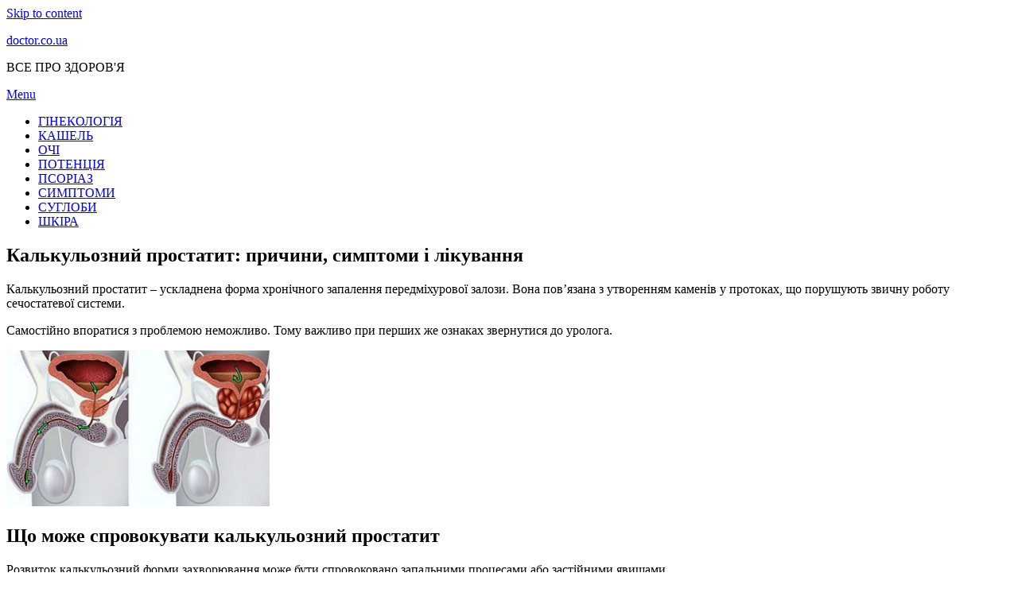

--- FILE ---
content_type: text/html; charset=UTF-8
request_url: https://doctor.co.ua/kal-kul-ozniy-prostatit-prichini-simptomi-l-kuvannya/
body_size: 50795
content:
<!DOCTYPE html>
<html lang="ru-RU">
<head>
<script data-ad-client="ca-pub-2894636715734086" async src="https://pagead2.googlesyndication.com/pagead/js/adsbygoogle.js"></script>
<!-- Google Tag Manager -->
<script>(function(w,d,s,l,i){w[l]=w[l]||[];w[l].push({'gtm.start':
new Date().getTime(),event:'gtm.js'});var f=d.getElementsByTagName(s)[0],
j=d.createElement(s),dl=l!='dataLayer'?'&l='+l:'';j.async=true;j.src=
'https://www.googletagmanager.com/gtm.js?id='+i+dl;f.parentNode.insertBefore(j,f);
})(window,document,'script','dataLayer','GTM-WT2KX6X');</script>
<!-- End Google Tag Manager -->
<meta charset="UTF-8">
<meta name="viewport" content="width=device-width, initial-scale=1.0">
<link rel="profile" href="http://gmpg.org/xfn/11">
<title>Калькульозний простатит: причини, симптоми і лікування - doctor.co.ua</title>

<!-- This site is optimized with the Yoast SEO plugin v13.2 - https://yoast.com/wordpress/plugins/seo/ -->
<meta name="robots" content="max-snippet:-1, max-image-preview:large, max-video-preview:-1"/>
<link rel="canonical" href="https://doctor.co.ua/kal-kul-ozniy-prostatit-prichini-simptomi-l-kuvannya/" />
<meta property="og:locale" content="ru_RU" />
<meta property="og:type" content="article" />
<meta property="og:title" content="Калькульозний простатит: причини, симптоми і лікування - doctor.co.ua" />
<meta property="og:description" content="Калькульозний простатит – ускладнена форма хронічного запалення передміхурової залози. Вона пов’язана з утворенням каменів у протоках, що порушують звичну роботу сечостатевої системи. Самостійно впоратися з&hellip;" />
<meta property="og:url" content="https://doctor.co.ua/kal-kul-ozniy-prostatit-prichini-simptomi-l-kuvannya/" />
<meta property="og:site_name" content="doctor.co.ua" />
<meta property="article:section" content="ВЕНЕРИЧНІ ЗАХВОРЮВАННЯ" />
<meta property="article:published_time" content="2020-06-05T09:30:30+00:00" />
<meta property="og:image" content="https://doctor.co.ua/wp-content/uploads/2020/06/kal-kul-ozniy-prostatit-prichini-simptomi-l-kuvannya-1.jpg" />
<meta property="og:image:secure_url" content="https://doctor.co.ua/wp-content/uploads/2020/06/kal-kul-ozniy-prostatit-prichini-simptomi-l-kuvannya-1.jpg" />
<meta property="og:image:width" content="700" />
<meta property="og:image:height" content="415" />
<meta name="twitter:card" content="summary_large_image" />
<meta name="twitter:description" content="Калькульозний простатит – ускладнена форма хронічного запалення передміхурової залози. Вона пов’язана з утворенням каменів у протоках, що порушують звичну роботу сечостатевої системи. Самостійно впоратися з&hellip;" />
<meta name="twitter:title" content="Калькульозний простатит: причини, симптоми і лікування - doctor.co.ua" />
<meta name="twitter:image" content="https://doctor.co.ua/wp-content/uploads/2020/06/kal-kul-ozniy-prostatit-prichini-simptomi-l-kuvannya-1.jpg" />
<script type='application/ld+json' class='yoast-schema-graph yoast-schema-graph--main'>{"@context":"https://schema.org","@graph":[{"@type":"WebSite","@id":"https://doctor.co.ua/#website","url":"https://doctor.co.ua/","name":"doctor.co.ua","inLanguage":"ru-RU","description":"\u0412\u0421\u0415 \u041f\u0420\u041e \u0417\u0414\u041e\u0420\u041e\u0412&#039;\u042f","potentialAction":{"@type":"SearchAction","target":"https://doctor.co.ua/?s={search_term_string}","query-input":"required name=search_term_string"}},{"@type":"ImageObject","@id":"https://doctor.co.ua/kal-kul-ozniy-prostatit-prichini-simptomi-l-kuvannya/#primaryimage","inLanguage":"ru-RU","url":"https://doctor.co.ua/wp-content/uploads/2020/06/kal-kul-ozniy-prostatit-prichini-simptomi-l-kuvannya-1.jpg","width":700,"height":415},{"@type":"WebPage","@id":"https://doctor.co.ua/kal-kul-ozniy-prostatit-prichini-simptomi-l-kuvannya/#webpage","url":"https://doctor.co.ua/kal-kul-ozniy-prostatit-prichini-simptomi-l-kuvannya/","name":"\u041a\u0430\u043b\u044c\u043a\u0443\u043b\u044c\u043e\u0437\u043d\u0438\u0439 \u043f\u0440\u043e\u0441\u0442\u0430\u0442\u0438\u0442: \u043f\u0440\u0438\u0447\u0438\u043d\u0438, \u0441\u0438\u043c\u043f\u0442\u043e\u043c\u0438 \u0456 \u043b\u0456\u043a\u0443\u0432\u0430\u043d\u043d\u044f - doctor.co.ua","isPartOf":{"@id":"https://doctor.co.ua/#website"},"inLanguage":"ru-RU","primaryImageOfPage":{"@id":"https://doctor.co.ua/kal-kul-ozniy-prostatit-prichini-simptomi-l-kuvannya/#primaryimage"},"datePublished":"2020-06-05T09:30:30+00:00","dateModified":"2020-06-05T09:30:30+00:00","author":{"@id":"https://doctor.co.ua/#/schema/person/7711577c7175a5e109315f6eda3de101"}},{"@type":["Person"],"@id":"https://doctor.co.ua/#/schema/person/7711577c7175a5e109315f6eda3de101","name":"admin","image":{"@type":"ImageObject","@id":"https://doctor.co.ua/#authorlogo","inLanguage":"ru-RU","url":"https://secure.gravatar.com/avatar/12144f3dbdce90abb4b43659400f4b06?s=96&d=mm&r=g","caption":"admin"},"sameAs":[]}]}</script>
<!-- / Yoast SEO plugin. -->

<link rel='dns-prefetch' href='//fonts.googleapis.com' />
<link rel='dns-prefetch' href='//s.w.org' />
<link rel="alternate" type="application/rss+xml" title="doctor.co.ua &raquo; Лента" href="https://doctor.co.ua/feed/" />
<link rel="alternate" type="application/rss+xml" title="doctor.co.ua &raquo; Лента комментариев" href="https://doctor.co.ua/comments/feed/" />
<link rel="alternate" type="application/rss+xml" title="doctor.co.ua &raquo; Лента комментариев к &laquo;Калькульозний простатит: причини, симптоми і лікування&raquo;" href="https://doctor.co.ua/kal-kul-ozniy-prostatit-prichini-simptomi-l-kuvannya/feed/" />
		<script type="text/javascript">
			window._wpemojiSettings = {"baseUrl":"https:\/\/s.w.org\/images\/core\/emoji\/12.0.0-1\/72x72\/","ext":".png","svgUrl":"https:\/\/s.w.org\/images\/core\/emoji\/12.0.0-1\/svg\/","svgExt":".svg","source":{"concatemoji":"https:\/\/doctor.co.ua\/wp-includes\/js\/wp-emoji-release.min.js?ver=5.3.2"}};
			!function(e,a,t){var r,n,o,i,p=a.createElement("canvas"),s=p.getContext&&p.getContext("2d");function c(e,t){var a=String.fromCharCode;s.clearRect(0,0,p.width,p.height),s.fillText(a.apply(this,e),0,0);var r=p.toDataURL();return s.clearRect(0,0,p.width,p.height),s.fillText(a.apply(this,t),0,0),r===p.toDataURL()}function l(e){if(!s||!s.fillText)return!1;switch(s.textBaseline="top",s.font="600 32px Arial",e){case"flag":return!c([127987,65039,8205,9895,65039],[127987,65039,8203,9895,65039])&&(!c([55356,56826,55356,56819],[55356,56826,8203,55356,56819])&&!c([55356,57332,56128,56423,56128,56418,56128,56421,56128,56430,56128,56423,56128,56447],[55356,57332,8203,56128,56423,8203,56128,56418,8203,56128,56421,8203,56128,56430,8203,56128,56423,8203,56128,56447]));case"emoji":return!c([55357,56424,55356,57342,8205,55358,56605,8205,55357,56424,55356,57340],[55357,56424,55356,57342,8203,55358,56605,8203,55357,56424,55356,57340])}return!1}function d(e){var t=a.createElement("script");t.src=e,t.defer=t.type="text/javascript",a.getElementsByTagName("head")[0].appendChild(t)}for(i=Array("flag","emoji"),t.supports={everything:!0,everythingExceptFlag:!0},o=0;o<i.length;o++)t.supports[i[o]]=l(i[o]),t.supports.everything=t.supports.everything&&t.supports[i[o]],"flag"!==i[o]&&(t.supports.everythingExceptFlag=t.supports.everythingExceptFlag&&t.supports[i[o]]);t.supports.everythingExceptFlag=t.supports.everythingExceptFlag&&!t.supports.flag,t.DOMReady=!1,t.readyCallback=function(){t.DOMReady=!0},t.supports.everything||(n=function(){t.readyCallback()},a.addEventListener?(a.addEventListener("DOMContentLoaded",n,!1),e.addEventListener("load",n,!1)):(e.attachEvent("onload",n),a.attachEvent("onreadystatechange",function(){"complete"===a.readyState&&t.readyCallback()})),(r=t.source||{}).concatemoji?d(r.concatemoji):r.wpemoji&&r.twemoji&&(d(r.twemoji),d(r.wpemoji)))}(window,document,window._wpemojiSettings);
		</script>
		<style type="text/css">
img.wp-smiley,
img.emoji {
	display: inline !important;
	border: none !important;
	box-shadow: none !important;
	height: 1em !important;
	width: 1em !important;
	margin: 0 .07em !important;
	vertical-align: -0.1em !important;
	background: none !important;
	padding: 0 !important;
}
</style>
	<link rel='stylesheet' id='wp-block-library-css'  href='https://doctor.co.ua/wp-includes/css/dist/block-library/style.min.css?ver=5.3.2' type='text/css' media='all' />
<link rel='stylesheet' id='amphibious-bootstrap-grid-css'  href='https://doctor.co.ua/wp-content/themes/amphibious/css/bootstrap-grid.css?ver=5.3.2' type='text/css' media='all' />
<link rel='stylesheet' id='font-awesome-5-css'  href='https://doctor.co.ua/wp-content/themes/amphibious/css/fontawesome-all.css?ver=5.3.2' type='text/css' media='all' />
<link rel='stylesheet' id='amphibious-fonts-css'  href='https://fonts.googleapis.com/css?family=Poppins%3A400%2C400i%2C700%2C700i%7CRubik%3A400%2C400i%2C700%2C700i&#038;subset=latin%2Clatin-ext' type='text/css' media='all' />
<link rel='stylesheet' id='amphibious-style-css'  href='https://doctor.co.ua/wp-content/themes/amphibious/style.css?ver=5.3.2' type='text/css' media='all' />
<style id='amphibious-style-inline-css' type='text/css'>
.blog .posted-on,.archive .posted-on,.search .posted-on,.blog .byline,.archive .byline,.search .byline,.blog .comments-link,.archive .comments-link,.search .comments-link,.single .posted-on,.single .tags-links,.single .byline,.archive-title-control,.credits-designer { clip: rect(1px, 1px, 1px, 1px); position: absolute; }
</style>
<link rel='stylesheet' id='lightSlider-css'  href='https://doctor.co.ua/wp-content/plugins/hootkit/assets/lightSlider.min.css?ver=1.1.2' type='text/css' media='all' />
<link rel='stylesheet' id='font-awesome-css'  href='https://doctor.co.ua/wp-content/plugins/hootkit/assets/font-awesome.min.css?ver=5.0.10' type='text/css' media='all' />
<link rel='stylesheet' id='hootkit-css'  href='https://doctor.co.ua/wp-content/plugins/hootkit/assets/hootkit.min.css?ver=1.0.16' type='text/css' media='all' />
<script type='text/javascript' src='https://doctor.co.ua/wp-includes/js/jquery/jquery.js?ver=1.12.4-wp'></script>
<script type='text/javascript' src='https://doctor.co.ua/wp-includes/js/jquery/jquery-migrate.min.js?ver=1.4.1'></script>
<link rel='https://api.w.org/' href='https://doctor.co.ua/wp-json/' />
<link rel="EditURI" type="application/rsd+xml" title="RSD" href="https://doctor.co.ua/xmlrpc.php?rsd" />
<link rel="wlwmanifest" type="application/wlwmanifest+xml" href="https://doctor.co.ua/wp-includes/wlwmanifest.xml" /> 
<meta name="generator" content="WordPress 5.3.2" />
<link rel='shortlink' href='https://doctor.co.ua/?p=1448' />
<link rel="alternate" type="application/json+oembed" href="https://doctor.co.ua/wp-json/oembed/1.0/embed?url=https%3A%2F%2Fdoctor.co.ua%2Fkal-kul-ozniy-prostatit-prichini-simptomi-l-kuvannya%2F" />
<link rel="alternate" type="text/xml+oembed" href="https://doctor.co.ua/wp-json/oembed/1.0/embed?url=https%3A%2F%2Fdoctor.co.ua%2Fkal-kul-ozniy-prostatit-prichini-simptomi-l-kuvannya%2F&#038;format=xml" />
          <style>
          .has-post-thumbnail img.wp-post-image, 
          .attachment-twentyseventeen-featured-image.wp-post-image { display: none !important; }          
          </style><link rel="pingback" href="https://doctor.co.ua/xmlrpc.php">
	
	</head>
<body class="post-template-default single single-post postid-1448 single-format-standard has-site-branding has-box-layout has-right-sidebar">
<!-- Google Tag Manager (noscript) -->
<noscript><iframe src="https://www.googletagmanager.com/ns.html?id=GTM-WT2KX6X"
height="0" width="0" style="display:none;visibility:hidden"></iframe></noscript>
<!-- End Google Tag Manager (noscript) -->
<div id="page" class="site-wrapper site">
	<a class="skip-link screen-reader-text" href="#content">Skip to content</a>

	
<header id="masthead" class="site-header">
	<div class="container">
		<div class="row">
			<div class="col">

				<div class="site-header-inside-wrapper">
					
<div class="site-branding-wrapper">
	<div class="site-logo-wrapper"></div>
	<div class="site-branding">
					<p class="site-title"><a href="https://doctor.co.ua/" title="doctor.co.ua" rel="home">doctor.co.ua</a></p>
		
				<p class="site-description">
			ВСЕ ПРО ЗДОРОВ&#039;Я		</p>
			</div>
</div><!-- .site-branding-wrapper -->

<nav id="site-navigation" class="main-navigation">
	<div class="main-navigation-inside">
		<div class="toggle-menu-wrapper">
			<a href="#header-menu-responsive" title="Menu" class="toggle-menu-control">
				<span class="toggle-menu-label">Menu</span>
			</a>
		</div>

		<div class="site-header-menu-wrapper site-header-menu-responsive-wrapper"><ul id="menu-1" class="site-header-menu site-header-menu-responsive"><li id="menu-item-13956" class="menu-item menu-item-type-taxonomy menu-item-object-category menu-item-13956"><a href="https://doctor.co.ua/category/ginekologiya/">ГІНЕКОЛОГІЯ</a></li>
<li id="menu-item-13958" class="menu-item menu-item-type-taxonomy menu-item-object-category menu-item-13958"><a href="https://doctor.co.ua/category/kashel/">КАШЕЛЬ</a></li>
<li id="menu-item-13960" class="menu-item menu-item-type-taxonomy menu-item-object-category menu-item-13960"><a href="https://doctor.co.ua/category/ochi/">ОЧІ</a></li>
<li id="menu-item-13962" class="menu-item menu-item-type-taxonomy menu-item-object-category menu-item-13962"><a href="https://doctor.co.ua/category/potenciya/">ПОТЕНЦІЯ</a></li>
<li id="menu-item-13963" class="menu-item menu-item-type-taxonomy menu-item-object-category menu-item-13963"><a href="https://doctor.co.ua/category/psoriaz/">ПСОРІАЗ</a></li>
<li id="menu-item-13964" class="menu-item menu-item-type-taxonomy menu-item-object-category menu-item-13964"><a href="https://doctor.co.ua/category/simptomi/">СИМПТОМИ</a></li>
<li id="menu-item-13965" class="menu-item menu-item-type-taxonomy menu-item-object-category menu-item-13965"><a href="https://doctor.co.ua/category/suglobi/">СУГЛОБИ</a></li>
<li id="menu-item-13966" class="menu-item menu-item-type-taxonomy menu-item-object-category menu-item-13966"><a href="https://doctor.co.ua/category/shkira/">ШКІРА</a></li>
</ul></div>	</div><!-- .main-navigation-inside -->
</nav><!-- .main-navigation -->
				</div><!-- .site-header-inside-wrapper -->

			</div><!-- .col -->
		</div><!-- .row -->
	</div><!-- .container -->
</header><!-- #masthead -->

	<div id="content" class="site-content">

	<div class="site-content-inside">
		<div class="container">
			<div class="row">

				<div id="primary" class="content-area col-16 col-sm-16 col-md-16 col-lg-11 col-xl-11 col-xxl-11">
					<main id="main" class="site-main">

						<div id="post-wrapper" class="post-wrapper post-wrapper-single post-wrapper-single-post">
												
							
<div class="post-wrapper-hentry">
	<article id="post-1448" class="post-1448 post type-post status-publish format-standard has-post-thumbnail hentry category-venerichni-zaxvoryuvannya has-post-thumbnail-archive">
		<div class="post-content-wrapper post-content-wrapper-single post-content-wrapper-single-post">

			<div class="entry-image-wrapper-single"><figure class="post-thumbnail"><img width="700" height="415" src="https://doctor.co.ua/wp-content/uploads/2020/06/kal-kul-ozniy-prostatit-prichini-simptomi-l-kuvannya-1.jpg" class="img-featured img-responsive wp-post-image" alt="" srcset="https://doctor.co.ua/wp-content/uploads/2020/06/kal-kul-ozniy-prostatit-prichini-simptomi-l-kuvannya-1.jpg 700w, https://doctor.co.ua/wp-content/uploads/2020/06/kal-kul-ozniy-prostatit-prichini-simptomi-l-kuvannya-1-300x178.jpg 300w" sizes="(max-width: 700px) 100vw, 700px" /></figure></div>
			<div class="entry-data-wrapper">
				<div class="entry-header-wrapper">
					<header class="entry-header">
						<h1 class="entry-title">Калькульозний простатит: причини, симптоми і лікування</h1>					</header><!-- .entry-header -->

					<div class="entry-meta entry-meta-header-after">
						<span class="byline entry-meta-icon">by <span class="author vcard"><a class="entry-author-link url fn n" href="https://doctor.co.ua/author/admin/" rel="author"><span class="entry-author-name">admin</span></a></span></span><span class="posted-on entry-meta-icon"><span class="screen-reader-text">Posted on</span><a href="https://doctor.co.ua/kal-kul-ozniy-prostatit-prichini-simptomi-l-kuvannya/" rel="bookmark"><time class="entry-date published updated" datetime="2020-06-05T09:30:30+00:00">5 июня, 2020</time></a></span>					</div><!-- .entry-meta -->
				</div><!-- .entry-header-wrapper -->

				<div class="entry-content">
					<p>Калькульозний простатит – ускладнена форма хронічного запалення передміхурової залози. Вона пов’язана з утворенням каменів у протоках, що порушують звичну роботу сечостатевої системи.</p>
<p>Самостійно впоратися з проблемою неможливо. Тому важливо при перших же ознаках звернутися до уролога.</p>
<p> <img data-flat-attr="yes" class="aligncenter wp-image-4875" src="https://doctor.co.ua/wp-content/uploads/2020/06/kal-kul-ozniy-prostatit-prichini-simptomi-l-kuvannya-1.jpg" alt="Калькульозний простатит: причини, симптоми і лікування" width="331" height="196" sizes="(max-width: 331px) 100vw, 331px" /></p>
<h2>Що може спровокувати калькульозний простатит</h2>
<p>Розвиток калькульозний форми захворювання може бути спровоковано запальними процесами або застійними явищами.</p>
<p>Основні причини розвитку захворювання:</p>
<ul>
<li>тривала відсутність сексуальних контактів або їх нерегулярність;</li>
<li>малопроявляющиеся інфекції сечостатевої системи;</li>
<li>порушення випорожнення проток;</li>
<li>наявність каменів. Вони можуть утворюватися всередині органу або потрапляти в нього з нирок.</li>
</ul>
<p>Першопричиною їх появи в простаті і подальшого розвитку порушень у багатьох випадках стає уретро-простатический рефлюкс. Багато хто запитає, що це таке?</p>
<p>Під цим гучним найменуванням криється процес закидання деякої кількості сечі в протоки передміхурової залози під час сечовипускання. Кристали солі з часом ущільнюються і поступово перетворюються в конкременти.</p>
<p>Спровокувати занедбаність можуть травми сечовипускального каналу, атонія передміхурової залози або проведена раніше трансуретральна резекція.</p>
<p>При такій формі простатиту найчастіше утворюються камені трьох видів:</p>
<ul>
<li>оксалатні;</li>
<li>уратні;</li>
<li>фосфатні.</li>
</ul>
<p>За хімічним складом конкременти простати дуже схожі з каменями в сечовому міхурі.</p>
<h2>Симптоматика захворювання простати</h2>
<div>  <img src="https://doctor.co.ua/wp-content/uploads/2020/06/kal-kul-ozniy-prostatit-prichini-simptomi-l-kuvannya-2.jpg" /></p>
<p>  <img src="https://doctor.co.ua/wp-content/uploads/2020/06/kal-kul-ozniy-prostatit-prichini-simptomi-l-kuvannya-3.jpg" /></p>
<p>  <img src="https://doctor.co.ua/wp-content/uploads/2020/06/kal-kul-ozniy-prostatit-prichini-simptomi-l-kuvannya-4.jpg" /></p>
<p>  <img src="https://doctor.co.ua/wp-content/uploads/2020/06/kal-kul-ozniy-prostatit-prichini-simptomi-l-kuvannya-5.jpg" /> </div>
<p>Першими симптоми, з якими стикається хворий чоловік:</p>
<ul>
<li>важкість у нижньому відділі живота;</li>
<li><span>біль в паховій області</span> протягом дня і її посилення при дефекації;</li>
<li>ускладнене сечовипускання;</li>
<li>домішка крові в эякулянте;</li>
<li>погіршення ерекції і болючість при сім’явиверганні;</li>
<li>безпліддя чоловіка;</li>
<li>імпотенція.</li>
</ul>
<p>Спровокувати посилення болю може сидіння на жорсткому стільці або їзда у транспорті</p>
<h2>Діагностика та лікування</h2>
<p> <img data-flat-attr="yes" class="aligncenter wp-image-4871" src="https://doctor.co.ua/wp-content/uploads/2020/06/kal-kul-ozniy-prostatit-prichini-simptomi-l-kuvannya-6.jpg" alt="Калькульозний простатит: причини, симптоми і лікування" width="386" height="257" sizes="(max-width: 386px) 100vw, 386px" /></p>
<p>Перед початком терапії необхідно провести клінічні дослідження. Для уточнення діагнозу проводиться комплексний огляд, включаючи ректальне обстеження. Обов’язково беруться аналізи крові (клінічний, біохімічний) і сечі.</p>
<p>Виявити збільшення простати через запалення або утворення каменів в органі допоможе ультразвукове дослідження шляхом трансректального введення датчика. На отриманому фото можна побачити місце розташування конкременту. Це дозволить лікарю призначити препарати і вибрати методи боротьби з захворюванням.</p>
<p>Якщо буде виявлено хронічний калькульозний простатит, зволікати не можна. З доктором необхідно вибрати оптимальну схему лікування і точно слідувати його рекомендаціям.</p>
<p>Існує кілька видів лікування захворювання:</p>
<ol>
<li>Консервативна терапія.</li>
<li>Прийом медикаментів.</li>
<li>Хірургічне втручання.</li>
<li>Лазерна коригування.</li>
<li>Застосуванням рецептів нетрадиційної медицини.</li>
</ol>
<h3>Застосування медикаментозних засобів</h3>
<p> <img data-flat-attr="yes" class="aligncenter wp-image-4872" src="https://doctor.co.ua/wp-content/uploads/2020/06/kal-kul-ozniy-prostatit-prichini-simptomi-l-kuvannya-7.jpg" alt="Калькульозний простатит: причини, симптоми і лікування" width="360" height="206" sizes="(max-width: 360px) 100vw, 360px" /></p>
<p>Рання стадія захворювання не вимагає специфічних заходів. Досить провести комплексну терапію, яка застосовується при хронічній стадії хвороби.</p>
<p>Терапевтична терапія повинна включати декілька груп препаратів:</p>
<ul>
<li>антибіотики (Левофлоксацин, Ципрофлоксацин);</li>
<li>знеболюючі;</li>
<li>зміцнюють імунну систему;</li>
<li>антибактеріальні;</li>
<li>протизапальні (Диклофенак, Вольтарен).</li>
</ul>
<p>Також важливо приймати вітаміни і препарати для поліпшення мікроциркуляції крові (Трентал і Курантил).</p>
<p>Масаж простати при такій формі хвороби категорично заборонено!</p>
<h3>Інші види терапії</h3>
<p> <img data-flat-attr="yes" class="aligncenter wp-image-4874" src="https://doctor.co.ua/wp-content/uploads/2020/06/kal-kul-ozniy-prostatit-prichini-simptomi-l-kuvannya-8.jpg" alt="Калькульозний простатит: причини, симптоми і лікування" width="320" height="202" sizes="(max-width: 320px) 100vw, 320px" /></p>
<p>Ефективно застосування лазерної та магнітної терапії, а також фізіотерапії. Кожен вид лікування має свої особливості:</p>
<ol>
<li>Лазером проводиться операція дроблення каменів всередині проток. Після процедури залишився пісок самостійно виводиться з організму.</li>
<li>Фізіотерапія з використанням ультразвуку дозволяє усунути симптоми захворювання без відкритого втручання і використання хірургічних інструментів.</li>
</ol>
<h3>Застосування хірургічних методів</h3>
<p> <img data-flat-attr="yes" class="aligncenter wp-image-4873" src="https://doctor.co.ua/wp-content/uploads/2020/06/kal-kul-ozniy-prostatit-prichini-simptomi-l-kuvannya-9.jpg" alt="Калькульозний простатит: причини, симптоми і лікування" width="409" height="282" sizes="(max-width: 409px) 100vw, 409px" /></p>
<p>У разі запущеної стадії захворювання, а також при наявності аденоми простати пацієнту показане хірургічне втручання.</p>
<p>Часто проводиться дренування промежини для видалення сольових утворень.</p>
<p>При ускладненій формі може знадобитися проведення аденомектомії. Ця операція спрямована на часткове або повне видалення розрослися тканин передміхурової залози. З-за них звужується сечовипускальний канал. Однак таке втручання зазвичай показано при збільшенні залози до 100 см3.</p>
<h3>Застосування нетрадиційної медицини</h3>
<p> <img data-flat-attr="yes" class="aligncenter wp-image-4877" src="https://doctor.co.ua/wp-content/uploads/2020/06/kal-kul-ozniy-prostatit-prichini-simptomi-l-kuvannya-10.jpg" alt="Калькульозний простатит: причини, симптоми і лікування" width="349" height="231" sizes="(max-width: 349px) 100vw, 349px" /></p>
<p>Якщо лікар не заперечує проти використання народних засобів, варто скористатися одним з рецептів.</p>
<p>Відвари і настої лікувальних рослин поділяються на кілька груп:</p>
<ul>
<li>знімають болючість;</li>
<li>зменшують запалення;</li>
<li>допомагають впоратися з інфекцією;</li>
<li>сприяють подрібненню і виведенню каменів;</li>
<li>комплексного впливу.</li>
</ul>
<p>Відвари з польового шавлії допомагають зменшити запалення і біль.</p>
<p>Найбільш ефективні рецепти при калькульозному простатиті:</p>
<ol>
<li>Настоянка шипшини (відвар) застосовується при неускладненому простатиті. Зміцнює імунну систему, вгамовує запалення, бореться з інфекцією.</li>
<li>Відвар з ліщини використовується на початковій стадії хвороби. Він розм’якшує м’які камені і допомагає їм м’яко вийти з проток.</li>
<li>Настій з цедри лимона і кори берези – натуральне протимікробний засіб, що володіє і протизапальною дією.</li>
</ol>
<p>Лікування народними засобами передбачає використання трав’яних сумішей:</p>
<ol>
<li>Польовий шавлія і остудник голий використовуються для приготування настоїв. З його допомогою розчиняються камені передміхурової залози. «Приймати його потрібно через соломинку, щоб не зіпсувати емаль зубів»</li>
</ol>
<ol start="2">
<li>Суміш з горицвіту, підмаренника чіпкого і яглиці. Вона використовується як сечогінний і розчиняє камені засіб. З трав готують відвар, після чого настоюють протягом 4 годин. Приймається засіб до прийому їжі.</li>
</ol>
<p>Для дроблення конкрементів застосовуються:</p>
<ul>
<li>суміш з лимона, меду, соку кучерявою петрушки;</li>
<li>з петрушки готується настій, який витримується 12 годин. Для цього використовуються стебло і коріння;</li>
<li>відвар з глоду, м’ятні листя і кориці.</li>
</ul>
<p>Розчинити освіти допоможуть соки редьки, чорної смородини, горобини або берези. Рекомендується вживати спаржевый сік з додаванням інших соків (моркви, буряка, огірка).</p>
<p>Хороші відгуки про вживання насіння гарбуза. За добу потрібно з’їдати до 30 насіння перед прийомом їжі.</p>
<h2>Можливі ускладнення</h2>
<p> <img data-flat-attr="yes" class="aligncenter wp-image-4876" src="https://doctor.co.ua/wp-content/uploads/2020/06/kal-kul-ozniy-prostatit-prichini-simptomi-l-kuvannya-11.jpg" alt="Калькульозний простатит: причини, симптоми і лікування" width="410" height="225" sizes="(max-width: 410px) 100vw, 410px" /></p>
<p>Неприємність захворювання пов’язана з виникненням ускладнень у разі тривалої відсутності медичної допомоги або неграмотного підбору засобів. Вони заподіюють біль, дискомфорт, а також зберігають в собі загрозу для життя.</p>
<p>Найпоширеніші з них:</p>
<ul>
<li><span>чоловіче безпліддя</span>;</li>
<li>абсцес простати;</li>
<li>тромбоз вен;</li>
<li>фіброз простати;</li>
<li>порушення потенції (<span>зниження лібідо у чоловіків</span>, <span>передчасна еякуляція</span>, нестійка ерекція);</li>
<li>різні порушення в роботі сечостатевої системи (наприклад, гостра анурія, характеризується неможливістю спорожнити сечовий міхур).</li>
</ul>
<p>Щоб виключити такі серйозні ускладнення, важливо подбати про негайне прийомі ліків та профілактичні заходи вирішенні проблеми.</p>
<h2>Методи профілактики хвороби</h2>
<p> <img data-flat-attr="yes" class="aligncenter size-full wp-image-4870" src="https://doctor.co.ua/wp-content/uploads/2020/06/kal-kul-ozniy-prostatit-prichini-simptomi-l-kuvannya-12.jpg" alt="Калькульозний простатит: причини, симптоми і лікування" width="601" height="367" sizes="(max-width: 601px) 100vw, 601px" /></p>
<p>Профілактичні методи можуть істотно допомогти в запобіганні і лікуванні кулькулезного простатиту. Найвідоміші з них:</p>
<ul>
<li>повна відмова від алкогольних напоїв, куріння;</li>
<li>регулярні (закінчені) статеві акти;</li>
<li>застосування бар’єрних контрацептивів;</li>
<li>лікування інфекцій;</li>
<li>заняття спортом або тривалі піші прогулянки на свіжому повітрі;</li>
<li>також важливо одягатися по погоді: не допускати переохолодження і перегрівів.</li>
</ul>
<h3>Висновок</h3>
<p>Лікування калькульозного простатиту повинно бути комплексним. Своєчасне звернення до лікаря і суворе дотримання призначеної схеми дасть результати і запобігає подальший розвиток захворювання. В цьому випадку чоловікові доведеться зіткнутися з серйозними ускладненнями і пов’язаними з ними симптомами.</p>
<p> <!-- adman_adcode_after -->  </p>
<p>
<br /> <!-- Yandex.RTB R-A-260845-2 --></p>
<p><!-- /adman_adcode_after --></p>
<style>.left_slide_flat_panel{transform:translateX(calc(-100% - 22px))!important}.right_slide_flat_panel{transform:translateX(calc(100% + 22px))!important}.bottom_slide_flat_panel{transform:translateY(calc(-100% - 22px)) translateX(-50%)!important}#flat_ads_block_id_5 .flat_slide_cross{position:absolute;width:22px;height:22px;top:-10px;right:-10px;z-index:1;background:#000 url([data-uri]) no-repeat center / cover;cursor:pointer;border-radius:100%;}#flat_ads_block_id_5 .flat_slide_cross:hover{background:#444 url([data-uri]) no-repeat center / cover}</style>
<style>.left_slide_flat_panel{transform:translateX(calc(-100% - 22px))!important}.right_slide_flat_panel{transform:translateX(calc(100% + 22px))!important}#flat_ads_block_id_15 .flat_slide_cross{position:absolute;width:22px;height:22px;top:-10px;right:-10px;z-index:1;background:#000 url([data-uri]) no-repeat center / cover;cursor:pointer;border-radius:100%;}#flat_ads_block_id_15 .flat_slide_cross:hover{background:#444 url([data-uri]) no-repeat center / cover}</style>
<p>  									    		<!--relate-->  		<!-- End other -->  		  		<!--end relate--></p>
									</div><!-- .entry-content -->

				<footer class="entry-meta entry-meta-footer">
					<span class="cat-links cat-links-single">Posted in <a href="https://doctor.co.ua/category/venerichni-zaxvoryuvannya/" rel="category tag">ВЕНЕРИЧНІ ЗАХВОРЮВАННЯ</a></span>				</footer><!-- .entry-meta -->
			</div><!-- .entry-data-wrapper -->

		</div><!-- .post-content-wrapper -->
	</article><!-- #post-## -->
</div><!-- .post-wrapper-hentry -->

							
							
	<nav class="navigation post-navigation" role="navigation" aria-label="Записи">
		<h2 class="screen-reader-text">Навигация по записям</h2>
		<div class="nav-links"><div class="nav-previous"><a href="https://doctor.co.ua/hlam-d-yniy-kon-yunktiv-t-foto-prichini-simptomi-l-kuvannya/" rel="prev"><span class="meta-nav">Prev</span> <span class="post-title">Хламідійний кон’юнктивіт: фото, причини, симптоми і лікування</span></a></div><div class="nav-next"><a href="https://doctor.co.ua/kandidoz-molochnicya/" rel="next"><span class="meta-nav">Next</span> <span class="post-title">Кандидоз / Молочниця</span></a></div></div>
	</nav>
							
<div id="comments" class="comments-area">

	
	
	
		<div id="respond" class="comment-respond">
		<h3 id="reply-title" class="comment-reply-title">Добавить комментарий <small><a rel="nofollow" id="cancel-comment-reply-link" href="/kal-kul-ozniy-prostatit-prichini-simptomi-l-kuvannya/#respond" style="display:none;">Отменить ответ</a></small></h3><form action="https://doctor.co.ua/wp-comments-post.php" method="post" id="commentform" class="comment-form" novalidate><p class="comment-notes"><span id="email-notes">Ваш адрес email не будет опубликован.</span> Обязательные поля помечены <span class="required">*</span></p><p class="comment-form-comment"><label for="comment">Комментарий</label> <textarea id="comment" name="comment" cols="45" rows="8" maxlength="65525" required="required"></textarea></p><p class="comment-form-author"><label for="author">Имя <span class="required">*</span></label> <input id="author" name="author" type="text" value="" size="30" maxlength="245" required='required' /></p>
<p class="comment-form-email"><label for="email">Email <span class="required">*</span></label> <input id="email" name="email" type="email" value="" size="30" maxlength="100" aria-describedby="email-notes" required='required' /></p>
<p class="comment-form-url"><label for="url">Сайт</label> <input id="url" name="url" type="url" value="" size="30" maxlength="200" /></p>
<p class="comment-form-cookies-consent"><input id="wp-comment-cookies-consent" name="wp-comment-cookies-consent" type="checkbox" value="yes" /> <label for="wp-comment-cookies-consent">Сохранить моё имя, email и адрес сайта в этом браузере для последующих моих комментариев.</label></p>
<p class="comment-form-captcha">
		<label><b>Код безопасности </b></label>
		<span class="required">*</span>
		<div style="clear:both;"></div>
		<img alt="code" src="https://doctor.co.ua/wp-content/plugins/captcha-code-authentication/captcha_code_file.php?rand=563018041" />
		<div style="clear:both;"></div>
		<label>Введите символы отображаемые выше:</label>
		<input id="captcha_code" name="captcha_code" size="15" type="text" />
		<div style="clear:both;"></div>
		</p><p class="form-submit"><input name="submit" type="submit" id="submit" class="submit" value="Отправить комментарий" /> <input type='hidden' name='comment_post_ID' value='1448' id='comment_post_ID' />
<input type='hidden' name='comment_parent' id='comment_parent' value='0' />
</p></form>	</div><!-- #respond -->
	
</div><!-- #comments -->

												</div><!-- .post-wrapper -->

					</main><!-- #main -->
				</div><!-- #primary -->

				<div id="site-sidebar" class="sidebar-area col-16 col-sm-16 col-md-16 col-lg-5 col-xl-5 col-xxl-5">
	<div id="secondary" class="sidebar widget-area sidebar-widget-area" role="complementary">
		<aside id="hootkit-posts-list-3" class="widget widget_hootkit-posts-list">
<div class="posts-list-widget posts-list-style1">

	
	<div class="posts-list-columns">
		<div class="hcolumn-1-1 posts-list-column-1 hcol-first hcol-last">
			
				<div class="posts-listunit posts-listunit-small posts-listunit-parent posts-imgsize-thumb visual-img" data-unitsize="small" data-columns="1">

											<div class="posts-listunit-image posts-listunit-bg" style="background-image:url(https://doctor.co.ua/wp-content/uploads/2020/06/vpravi-masazh-d-ta-pri-artroz-kul-shovogo-sugloba-1-150x150.jpg);">
							<div class="entry-featured-img-wrap"><a href="https://doctor.co.ua/vpravi-masazh-d-ta-pri-artroz-kul-shovogo-sugloba/" class="entry-featured-img-link"><img width="150" height="150" src="https://doctor.co.ua/wp-content/uploads/2020/06/vpravi-masazh-d-ta-pri-artroz-kul-shovogo-sugloba-1-150x150.jpg" class="attachment-thumbnail posts-listunit-img wp-post-image" alt="" itemscope="" /></a></div>						</div>
					
					<div class="posts-listunit-content">
						<h4 class="posts-listunit-title"><a href="https://doctor.co.ua/vpravi-masazh-d-ta-pri-artroz-kul-shovogo-sugloba/" class="posts-listunit-link">Вправи, масаж, дієта при артрозі кульшового суглоба</a></h4>
											</div>

				</div>
				<div class="posts-listunit posts-listunit-small posts-listunit-child visual-img" data-unitsize="small" data-columns="1">

											<div class="posts-listunit-image posts-listunit-bg" style="background-image:url(https://doctor.co.ua/wp-content/uploads/2020/06/unkovertebral-nyy-artroz-shiynogo-v-dd-lu-hrebta-1-150x150.jpg);">
							<div class="entry-featured-img-wrap"><a href="https://doctor.co.ua/unkovertebral-nyy-artroz-shiynogo-v-dd-lu-hrebta/" class="entry-featured-img-link"><img width="150" height="150" src="https://doctor.co.ua/wp-content/uploads/2020/06/unkovertebral-nyy-artroz-shiynogo-v-dd-lu-hrebta-1-150x150.jpg" class="attachment-thumbnail posts-listunit-img wp-post-image" alt="" itemscope="" /></a></div>						</div>
					
					<div class="posts-listunit-content">
						<h4 class="posts-listunit-title"><a href="https://doctor.co.ua/unkovertebral-nyy-artroz-shiynogo-v-dd-lu-hrebta/" class="posts-listunit-link">Унковертебральный артроз шийного відділу хребта</a></h4>
											</div>

				</div>
				<div class="posts-listunit posts-listunit-small posts-listunit-child visual-img" data-unitsize="small" data-columns="1">

											<div class="posts-listunit-image posts-listunit-bg" style="background-image:url(https://doctor.co.ua/wp-content/uploads/2020/06/shum-svist-u-vus-pri-osteohondroz-prichini-l-kuvannya-1-150x150.jpg);">
							<div class="entry-featured-img-wrap"><a href="https://doctor.co.ua/shum-svist-u-vus-pri-osteohondroz-prichini-l-kuvannya/" class="entry-featured-img-link"><img width="150" height="150" src="https://doctor.co.ua/wp-content/uploads/2020/06/shum-svist-u-vus-pri-osteohondroz-prichini-l-kuvannya-1-150x150.jpg" class="attachment-thumbnail posts-listunit-img wp-post-image" alt="" itemscope="" /></a></div>						</div>
					
					<div class="posts-listunit-content">
						<h4 class="posts-listunit-title"><a href="https://doctor.co.ua/shum-svist-u-vus-pri-osteohondroz-prichini-l-kuvannya/" class="posts-listunit-link">Шум і свист у вусі при остеохондрозі: причини, лікування</a></h4>
											</div>

				</div>		</div>
		<div class="clearfix"></div>
	</div>

	
</div>

</aside>	</div><!-- .sidebar -->
</div><!-- .col-* columns of main sidebar -->

			</div><!-- .row -->
		</div><!-- .container -->
	</div><!-- .site-content-inside -->


	</div><!-- #content -->

	<footer id="colophon" class="site-footer">
		
<div class="site-info">
	<div class="site-info-inside">

		<div class="container">

			<div class="row">
				<div class="col">
					<div class="credits-wrapper">
						<div class="credits credits-blog">Вся інформація на сайті надається виключно в ознайомлювальних цілях і не може замінити консультацію лікаря.

НЕ ЗАЙМАЙТЕСЯ САМОЛІКУВАННЯМ</div><div class="credits credits-designer">Amphibious Theme by <a href="https://templatepocket.com" title="TemplatePocket">TemplatePocket</a> <span>&sdot;</span> Powered by <a href="https://wordpress.org" title="WordPress">WordPress</a></div>					</div><!-- .credits -->
				</div><!-- .col -->
			</div><!-- .row -->

		</div><!-- .container -->

	</div><!-- .site-info-inside -->
</div><!-- .site-info -->
	</footer><!-- #colophon -->

</div><!-- #page .site-wrapper -->

<div class="overlay-effect"></div><!-- .overlay-effect -->

<script type='text/javascript' src='https://doctor.co.ua/wp-content/themes/amphibious/js/enquire.js?ver=2.1.6'></script>
<script type='text/javascript' src='https://doctor.co.ua/wp-content/themes/amphibious/js/fitvids.js?ver=1.1'></script>
<script type='text/javascript' src='https://doctor.co.ua/wp-content/themes/amphibious/js/hover-intent.js?ver=r7'></script>
<script type='text/javascript' src='https://doctor.co.ua/wp-content/themes/amphibious/js/superfish.js?ver=1.7.10'></script>
<script type='text/javascript' src='https://doctor.co.ua/wp-includes/js/comment-reply.min.js?ver=5.3.2'></script>
<script type='text/javascript' src='https://doctor.co.ua/wp-content/themes/amphibious/js/custom.js?ver=1.0'></script>
<script type='text/javascript' src='https://doctor.co.ua/wp-content/plugins/hootkit/assets/jquery.lightSlider.min.js?ver=1.1.2'></script>
<script type='text/javascript' src='https://doctor.co.ua/wp-content/plugins/hootkit/assets/hootkit.min.js?ver=1.0.16'></script>
<script type='text/javascript'>
/* <![CDATA[ */
var q2w3_sidebar_options = [{"sidebar":"sidebar-1","margin_top":10,"margin_bottom":0,"stop_id":"","screen_max_width":0,"screen_max_height":0,"width_inherit":false,"refresh_interval":1500,"window_load_hook":false,"disable_mo_api":false,"widgets":["hootkit-posts-list-3"]}];
/* ]]> */
</script>
<script type='text/javascript' src='https://doctor.co.ua/wp-content/plugins/q2w3-fixed-widget/js/q2w3-fixed-widget.min.js?ver=5.1.9'></script>
<script type='text/javascript' src='https://doctor.co.ua/wp-includes/js/wp-embed.min.js?ver=5.3.2'></script>
</body>
</html>


--- FILE ---
content_type: text/html; charset=utf-8
request_url: https://www.google.com/recaptcha/api2/aframe
body_size: 267
content:
<!DOCTYPE HTML><html><head><meta http-equiv="content-type" content="text/html; charset=UTF-8"></head><body><script nonce="YN55DbCjeyXRDtptlkGx3g">/** Anti-fraud and anti-abuse applications only. See google.com/recaptcha */ try{var clients={'sodar':'https://pagead2.googlesyndication.com/pagead/sodar?'};window.addEventListener("message",function(a){try{if(a.source===window.parent){var b=JSON.parse(a.data);var c=clients[b['id']];if(c){var d=document.createElement('img');d.src=c+b['params']+'&rc='+(localStorage.getItem("rc::a")?sessionStorage.getItem("rc::b"):"");window.document.body.appendChild(d);sessionStorage.setItem("rc::e",parseInt(sessionStorage.getItem("rc::e")||0)+1);localStorage.setItem("rc::h",'1769632143123');}}}catch(b){}});window.parent.postMessage("_grecaptcha_ready", "*");}catch(b){}</script></body></html>

--- FILE ---
content_type: text/plain
request_url: https://www.google-analytics.com/j/collect?v=1&_v=j102&a=1506842633&t=pageview&_s=1&dl=https%3A%2F%2Fdoctor.co.ua%2Fkal-kul-ozniy-prostatit-prichini-simptomi-l-kuvannya%2F&ul=en-us%40posix&dt=%D0%9A%D0%B0%D0%BB%D1%8C%D0%BA%D1%83%D0%BB%D1%8C%D0%BE%D0%B7%D0%BD%D0%B8%D0%B9%20%D0%BF%D1%80%D0%BE%D1%81%D1%82%D0%B0%D1%82%D0%B8%D1%82%3A%20%D0%BF%D1%80%D0%B8%D1%87%D0%B8%D0%BD%D0%B8%2C%20%D1%81%D0%B8%D0%BC%D0%BF%D1%82%D0%BE%D0%BC%D0%B8%20%D1%96%20%D0%BB%D1%96%D0%BA%D1%83%D0%B2%D0%B0%D0%BD%D0%BD%D1%8F%20-%20doctor.co.ua&sr=1280x720&vp=1280x720&_u=YEBAAAABAAAAAC~&jid=379623297&gjid=1877217979&cid=1555009351.1769632142&tid=UA-162955681-1&_gid=28710033.1769632142&_r=1&_slc=1&gtm=45He61r1h2n81WT2KX6Xza200&gcd=13l3l3l3l1l1&dma=0&tag_exp=103116026~103200004~104527906~104528501~104684208~104684211~115938465~115938469~116185181~116185182~117041588&z=1237152284
body_size: -450
content:
2,cG-1M7KSWHJEK